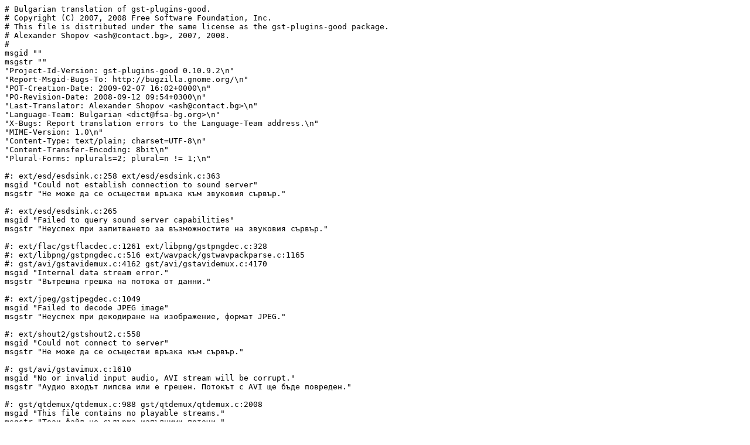

--- FILE ---
content_type: text/plain; charset=utf-8
request_url: https://translationproject.org/PO-files/bg/gst-plugins-good-0.10.13.2.bg.po
body_size: 4003
content:
# Bulgarian translation of gst-plugins-good.
# Copyright (C) 2007, 2008 Free Software Foundation, Inc.
# This file is distributed under the same license as the gst-plugins-good package.
# Alexander Shopov <ash@contact.bg>, 2007, 2008.
#
msgid ""
msgstr ""
"Project-Id-Version: gst-plugins-good 0.10.9.2\n"
"Report-Msgid-Bugs-To: http://bugzilla.gnome.org/\n"
"POT-Creation-Date: 2009-02-07 16:02+0000\n"
"PO-Revision-Date: 2008-09-12 09:54+0300\n"
"Last-Translator: Alexander Shopov <ash@contact.bg>\n"
"Language-Team: Bulgarian <dict@fsa-bg.org>\n"
"X-Bugs: Report translation errors to the Language-Team address.\n"
"MIME-Version: 1.0\n"
"Content-Type: text/plain; charset=UTF-8\n"
"Content-Transfer-Encoding: 8bit\n"
"Plural-Forms: nplurals=2; plural=n != 1;\n"

#: ext/esd/esdsink.c:258 ext/esd/esdsink.c:363
msgid "Could not establish connection to sound server"
msgstr "Не може да се осъществи връзка към звуковия сървър."

#: ext/esd/esdsink.c:265
msgid "Failed to query sound server capabilities"
msgstr "Неуспех при запитването за възможностите на звуковия сървър."

#: ext/flac/gstflacdec.c:1261 ext/libpng/gstpngdec.c:328
#: ext/libpng/gstpngdec.c:516 ext/wavpack/gstwavpackparse.c:1165
#: gst/avi/gstavidemux.c:4162 gst/avi/gstavidemux.c:4170
msgid "Internal data stream error."
msgstr "Вътрешна грешка на потока от данни."

#: ext/jpeg/gstjpegdec.c:1049
msgid "Failed to decode JPEG image"
msgstr "Неуспех при декодиране на изображение, формат JPEG."

#: ext/shout2/gstshout2.c:558
msgid "Could not connect to server"
msgstr "Не може да се осъществи връзка към сървър."

#: gst/avi/gstavimux.c:1610
msgid "No or invalid input audio, AVI stream will be corrupt."
msgstr "Аудио входът липсва или е грешен. Потокът с AVI ще бъде повреден."

#: gst/qtdemux/qtdemux.c:988 gst/qtdemux/qtdemux.c:2008
msgid "This file contains no playable streams."
msgstr "Този файл не съдържа изпълними потоци."

#: gst/qtdemux/qtdemux.c:1106 gst/qtdemux/qtdemux.c:2149
#, fuzzy
msgid "This file is invalid and cannot be played."
msgstr "Този файл е непълен и не може да бъде изпълнен."

#: gst/qtdemux/qtdemux.c:1164
msgid "This file is incomplete and cannot be played."
msgstr "Този файл е непълен и не може да бъде изпълнен."

#: gst/qtdemux/qtdemux.c:2865
msgid "The video in this file might not play correctly."
msgstr "Видео потокът в този файл може да не се покаже правилно."

#: gst/qtdemux/qtdemux.c:2940
#, c-format
msgid "This file contains too many streams. Only playing first %d"
msgstr "Този файл съдържа прекалено много потоци. Изпълняват се само първите %d"

#: gst/qtdemux/qtdemux.c:3223 gst/qtdemux/qtdemux.c:3918
msgid "This file is corrupt and cannot be played."
msgstr "Този файл е повреден и не може да бъде изпълнен."

#: gst/wavparse/gstwavparse.c:1887
msgid "Internal data flow error."
msgstr "Вътрешна грешка в потока с данни."

#: sys/oss/gstossmixertrack.c:98 sys/sunaudio/gstsunaudiomixertrack.c:65
msgid "Volume"
msgstr "Сила на звука"

#: sys/oss/gstossmixertrack.c:99
msgid "Bass"
msgstr "Баси"

#: sys/oss/gstossmixertrack.c:100
msgid "Treble"
msgstr "Високи"

#: sys/oss/gstossmixertrack.c:101
msgid "Synth"
msgstr "Синтезатор"

#: sys/oss/gstossmixertrack.c:102
msgid "PCM"
msgstr "PCM"

#: sys/oss/gstossmixertrack.c:103
msgid "Speaker"
msgstr "Високоговорител"

#: sys/oss/gstossmixertrack.c:104
msgid "Line-in"
msgstr "Вход"

#: sys/oss/gstossmixertrack.c:105
msgid "Microphone"
msgstr "Микрофон"

#: sys/oss/gstossmixertrack.c:106
msgid "CD"
msgstr "CD"

#: sys/oss/gstossmixertrack.c:107
msgid "Mixer"
msgstr "Смесител"

#: sys/oss/gstossmixertrack.c:108
msgid "PCM-2"
msgstr "PCM-2"

#: sys/oss/gstossmixertrack.c:109
msgid "Record"
msgstr "Запис"

#: sys/oss/gstossmixertrack.c:110
msgid "In-gain"
msgstr "Входно усилване"

#: sys/oss/gstossmixertrack.c:111
msgid "Out-gain"
msgstr "Изходно усилване"

#: sys/oss/gstossmixertrack.c:112
msgid "Line-1"
msgstr "Линия-1"

#: sys/oss/gstossmixertrack.c:113
msgid "Line-2"
msgstr "Линия-2"

#: sys/oss/gstossmixertrack.c:114
msgid "Line-3"
msgstr "Линия-3"

#: sys/oss/gstossmixertrack.c:115
msgid "Digital-1"
msgstr "Цифрова-1"

#: sys/oss/gstossmixertrack.c:116
msgid "Digital-2"
msgstr "Цифрова-2"

#: sys/oss/gstossmixertrack.c:117
msgid "Digital-3"
msgstr "Цифрова-3"

#: sys/oss/gstossmixertrack.c:118
msgid "Phone-in"
msgstr "Вход за слушалки"

#: sys/oss/gstossmixertrack.c:119
msgid "Phone-out"
msgstr "Изход за слушалки"

#: sys/oss/gstossmixertrack.c:120
msgid "Video"
msgstr "Видео"

#: sys/oss/gstossmixertrack.c:121
msgid "Radio"
msgstr "Радио"

#: sys/oss/gstossmixertrack.c:122 sys/sunaudio/gstsunaudiomixertrack.c:65
msgid "Monitor"
msgstr "Монитор"

#: sys/oss/gstosssink.c:406
msgid "Could not open audio device for playback. Device is being used by another application."
msgstr ""

#: sys/oss/gstosssink.c:413
msgid "Could not open audio device for playback. You don't have permission to open the device."
msgstr ""

#: sys/oss/gstosssink.c:421
#, fuzzy
msgid "Could not open audio device for playback."
msgstr "Устройството „%s“ не може да се отвори за четене и запис."

#: sys/oss/gstosssrc.c:377
msgid "Could not open audio device for recording. You don't have permission to open the device."
msgstr ""

#: sys/oss/gstosssrc.c:385
#, fuzzy
msgid "Could not open audio device for recording."
msgstr "Устройството „%s“ не може да се отвори за четене и запис."

#: sys/sunaudio/gstsunaudiomixertrack.c:65
msgid "Gain"
msgstr "Усилване"

#: sys/v4l2/gstv4l2src.c:1259
#, fuzzy, c-format
msgid "Error reading %d bytes from device '%s'."
msgstr "Грешка при прочитане с read() на %d байта на устройство „%s“."

#: sys/v4l2/gstv4l2src.c:1290
#, c-format
msgid "Got unexpected frame size of %u instead of %u."
msgstr "Получена е рамка с размер %u вместо очаквания %u."

#: sys/v4l2/gstv4l2src.c:1308
#, fuzzy, c-format
msgid "Error reading %d bytes on device '%s'."
msgstr "Грешка при прочитане с read() на %d байта на устройство „%s“."

#: sys/v4l2/v4l2_calls.c:93
#, c-format
msgid "Error getting capabilities for device '%s': It isn't a v4l2 driver. Check if it is a v4l1 driver."
msgstr "Грешка при получаването на възможностите на устройството „%s“: не е драйвер v4l2. Проверете дали всъщност не е драйвер v4l1."

#: sys/v4l2/v4l2_calls.c:132
#, c-format
msgid "Failed to query attributes of input %d in device %s"
msgstr "Неуспешно запитване за атрибутите за вход %d на устройство „%s“."

#: sys/v4l2/v4l2_calls.c:162
#, c-format
msgid "Failed to get setting of tuner %d on device '%s'."
msgstr "Неуспех при получаването на настройките на тунер %d на устройство „%s“."

#: sys/v4l2/v4l2_calls.c:205
#, c-format
msgid "Failed to query norm on device '%s'."
msgstr "Неуспех при запитването за нормата на устройство „%s“."

#: sys/v4l2/v4l2_calls.c:254 sys/v4l2/v4l2_calls.c:332
#, c-format
msgid "Failed getting controls attributes on device '%s'."
msgstr "Неуспех при получаването на контролните атрибути на устройството „%s“."

#: sys/v4l2/v4l2_calls.c:462
#, c-format
msgid "Cannot identify device '%s'."
msgstr "Устройството „%s“ не може да се идентифицира."

#: sys/v4l2/v4l2_calls.c:469
#, c-format
msgid "This isn't a device '%s'."
msgstr "„%s“ не е устройство."

#: sys/v4l2/v4l2_calls.c:476
#, c-format
msgid "Could not open device '%s' for reading and writing."
msgstr "Устройството „%s“ не може да се отвори за четене и запис."

#: sys/v4l2/v4l2_calls.c:483
#, c-format
msgid "Device '%s' is not a capture device."
msgstr "Устройството „%s“ не е устройство за запис."

#: sys/v4l2/v4l2_calls.c:578
#, c-format
msgid "Failed to set norm for device '%s'."
msgstr "Неуспех при задаване на нормата на устройство „%s“."

#: sys/v4l2/v4l2_calls.c:616
#, c-format
msgid "Failed to get current tuner frequency for device '%s'."
msgstr "Неуспех при получаването на текущата настройка на честотата за устройство „%s“."

#: sys/v4l2/v4l2_calls.c:658
#, c-format
msgid "Failed to set current tuner frequency for device '%s' to %lu Hz."
msgstr "Неуспех при задаването на текущата настройка на честотата на устройство „%s“ да е %lu Hz."

#: sys/v4l2/v4l2_calls.c:692
#, c-format
msgid "Failed to get signal strength for device '%s'."
msgstr "Неуспех при получаването на силата на сигнала на устройство „%s“."

#: sys/v4l2/v4l2_calls.c:728
#, c-format
msgid "Failed to get value for control %d on device '%s'."
msgstr "Неуспех при получаването на стойността на контрол %d на устройство „%s“."

#: sys/v4l2/v4l2_calls.c:763
#, c-format
msgid "Failed to set value %d for control %d on device '%s'."
msgstr "Неуспех при задаването на стойността %d на контрол %d на устройство „%s“."

#: sys/v4l2/v4l2_calls.c:792
#, c-format
msgid "Failed to get current input on device '%s'. May be it is a radio device"
msgstr "Неуспех при получаването на текущия вход на устройство „%s“. Може би е радио."

#: sys/v4l2/v4l2_calls.c:814
#, c-format
msgid "Failed to set input %d on device %s."
msgstr "Неуспех при задаването на вход %d на устройство „%s“."

#: sys/v4l2/v4l2src_calls.c:360
#, c-format
msgid "Could not enqueue buffers in device '%s'."
msgstr "Буферите в устройство „%s“ не могат да се подредят в опашка."

#: sys/v4l2/v4l2src_calls.c:561
#, c-format
msgid "Failed to enumerate possible video formats device '%s' can work with"
msgstr "Неуспех при изброяването на възможните видео формати, с които устройство „%s“ може да работи."

#: sys/v4l2/v4l2src_calls.c:1139 sys/v4l2/v4l2src_calls.c:1156
#: sys/v4l2/v4l2src_calls.c:1165
#, c-format
msgid "Failed trying to get video frames from device '%s'."
msgstr "Неуспех при опита за получаване на видео кадрите от устройство „%s“."

#: sys/v4l2/v4l2src_calls.c:1141
#, c-format
msgid "The buffer type is not supported, or the index is out of bounds, or no buffers have been allocated yet, or the userptr or length are invalid. device %s"
msgstr "Този вид буфер не се поддържа, индексът е извън границите, не са заделени буфери или дължината или указателят към потребител са неправилни. Устройство „%s“."

#: sys/v4l2/v4l2src_calls.c:1150
#, c-format
msgid "Failed trying to get video frames from device '%s'. Not enough memory."
msgstr "Неуспех при получаване на видео кадрите от устройство „%s“. Няма достатъчно памет."

#: sys/v4l2/v4l2src_calls.c:1150
#, c-format
msgid "insufficient memory to enqueue a user pointer buffer. device %s."
msgstr "Недостатъчно памет за подреждането на буфер с потребителски указатели в опашка. Устройство „%s“."

#: sys/v4l2/v4l2src_calls.c:1158
#, c-format
msgid "Failed after %d tries. device %s. system error: %s"
msgstr "Неуспех след %d опита. Устройство „%s“. Системна грешка: %s"

#: sys/v4l2/v4l2src_calls.c:1167
#, c-format
msgid "No free buffers found in the pool at index %d."
msgstr "Няма свободни буфери в пула при индекс %d."

#: sys/v4l2/v4l2src_calls.c:1249
#, c-format
msgid "Could not get parameters on device '%s'"
msgstr "Не могат да се получат параметрите на устройството „%s“."

#: sys/v4l2/v4l2src_calls.c:1279
msgid "Video input device did not accept new frame rate setting."
msgstr "Устройството за видео вход не приема новите настройки за честотата на кадри."

#: sys/v4l2/v4l2src_calls.c:1296
#, c-format
msgid "Device '%s' does not support video capture"
msgstr "Устройството „%s“ не поддържа видео запис."

#: sys/v4l2/v4l2src_calls.c:1304 sys/v4l2/v4l2src_calls.c:1313
#, c-format
msgid "Device '%s' cannot capture at %dx%d"
msgstr "Устройството „%s“ не може да записва при разделителна способност %d×%d"

#: sys/v4l2/v4l2src_calls.c:1322
#, c-format
msgid "Device '%s' cannot capture in the specified format"
msgstr "Устройството „%s“ не може да записва в указания формат"

#: sys/v4l2/v4l2src_calls.c:1400
#, c-format
msgid "Could not get buffers from device '%s'."
msgstr "Не могат да се получат буферите от устройството „%s“."

#: sys/v4l2/v4l2src_calls.c:1409
#, c-format
msgid "Could not get enough buffers from device '%s'."
msgstr "Не могат да се получат достатъчно буфери от устройство „%s“."

#: sys/v4l2/v4l2src_calls.c:1418
#, c-format
msgid "Could not map buffers from device '%s'"
msgstr "Не могат да се получат буферите от устройството „%s“."

#: sys/v4l2/v4l2src_calls.c:1426
#, c-format
msgid "The driver of device '%s' does not support any known capture method."
msgstr "Драйверът за устройството „%s“ не поддържа познати методи за запис."

#: sys/v4l2/v4l2src_calls.c:1471
#, c-format
msgid "Error starting streaming capture from device '%s'."
msgstr "Грешка при започването на поточен запис от устройство „%s“."

#: sys/v4l2/v4l2src_calls.c:1515
#, c-format
msgid "Error stopping streaming capture from device '%s'."
msgstr "Грешка при спирането на поточен запис от устройство „%s“."

#: sys/ximage/gstximagesrc.c:722
msgid "Changing resolution at runtime is not yet supported."
msgstr "Промяната на разделителната способност по време на работа все още не се поддържа."

#: sys/ximage/gstximagesrc.c:736
msgid "Cannot operate without a clock"
msgstr "Работата без часовник е невъзможна."

#~ msgid "Failed getting controls attributes on device '%s.'"
#~ msgstr "Неуспех при получаването на контролните атрибути на устройството „%s“."
